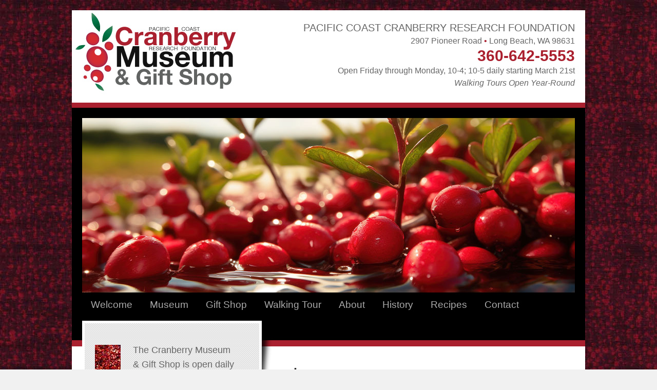

--- FILE ---
content_type: text/html; charset=UTF-8
request_url: https://cranberrymuseum.com/privacy/
body_size: 7692
content:
<!DOCTYPE html>
<html lang="en-US">
<head>
<meta charset="UTF-8" />
<title>privacy - Cranberry MuseumCranberry Museum</title>
<link rel="profile" href="https://gmpg.org/xfn/11" />
<!-- <link rel="stylesheet" type="text/css" media="all" href="https://cranberrymuseum.com/wp-content/themes/cranberrymuseum/style.css" /> -->
<link rel="stylesheet" type="text/css" href="//cranberrymuseum.com/wp-content/cache/wpfc-minified/kxdpljdj/bj6qg.css" media="all"/>
<link rel="pingback" href="https://cranberrymuseum.com/xmlrpc.php" />
<meta name='robots' content='index, follow, max-image-preview:large, max-snippet:-1, max-video-preview:-1' />
<style>img:is([sizes="auto" i], [sizes^="auto," i]) { contain-intrinsic-size: 3000px 1500px }</style>
<!-- This site is optimized with the Yoast SEO plugin v24.2 - https://yoast.com/wordpress/plugins/seo/ -->
<link rel="canonical" href="https://cranberrymuseum.com/privacy/" />
<meta property="og:locale" content="en_US" />
<meta property="og:type" content="article" />
<meta property="og:title" content="privacy - Cranberry Museum" />
<meta property="og:description" content="Privacy Pacific Coast Cranberry Museum takes your privacy very seriously. We do not rent, sell, or share personal information about you with other people or non-affiliated companies except to provide information or services you’ve requested. © &amp; Credits This site &hellip; Continue reading &rarr;" />
<meta property="og:url" content="https://cranberrymuseum.com/privacy/" />
<meta property="og:site_name" content="Cranberry Museum" />
<meta property="article:publisher" content="https://www.facebook.com/cranberrymuseumlongbeachwa" />
<meta property="article:modified_time" content="2012-10-29T17:44:02+00:00" />
<meta property="og:image" content="https://cranberrymuseum.com/wp-content/uploads/2012/10/beachdogtag.gif" />
<script type="application/ld+json" class="yoast-schema-graph">{"@context":"https://schema.org","@graph":[{"@type":"WebPage","@id":"https://cranberrymuseum.com/privacy/","url":"https://cranberrymuseum.com/privacy/","name":"privacy - Cranberry Museum","isPartOf":{"@id":"https://cranberrymuseum.com/#website"},"primaryImageOfPage":{"@id":"https://cranberrymuseum.com/privacy/#primaryimage"},"image":{"@id":"https://cranberrymuseum.com/privacy/#primaryimage"},"thumbnailUrl":"https://cranberrymuseum.com/wp-content/uploads/2012/10/beachdogtag.gif","datePublished":"2012-10-29T17:42:22+00:00","dateModified":"2012-10-29T17:44:02+00:00","breadcrumb":{"@id":"https://cranberrymuseum.com/privacy/#breadcrumb"},"inLanguage":"en-US","potentialAction":[{"@type":"ReadAction","target":["https://cranberrymuseum.com/privacy/"]}]},{"@type":"ImageObject","inLanguage":"en-US","@id":"https://cranberrymuseum.com/privacy/#primaryimage","url":"https://cranberrymuseum.com/wp-content/uploads/2012/10/beachdogtag.gif","contentUrl":"https://cranberrymuseum.com/wp-content/uploads/2012/10/beachdogtag.gif"},{"@type":"BreadcrumbList","@id":"https://cranberrymuseum.com/privacy/#breadcrumb","itemListElement":[{"@type":"ListItem","position":1,"name":"Home","item":"https://cranberrymuseum.com/"},{"@type":"ListItem","position":2,"name":"privacy"}]},{"@type":"WebSite","@id":"https://cranberrymuseum.com/#website","url":"https://cranberrymuseum.com/","name":"Cranberry Museum","description":"Pacific Coast Cranberry Research Foundation","publisher":{"@id":"https://cranberrymuseum.com/#organization"},"potentialAction":[{"@type":"SearchAction","target":{"@type":"EntryPoint","urlTemplate":"https://cranberrymuseum.com/?s={search_term_string}"},"query-input":{"@type":"PropertyValueSpecification","valueRequired":true,"valueName":"search_term_string"}}],"inLanguage":"en-US"},{"@type":"Organization","@id":"https://cranberrymuseum.com/#organization","name":"Cranberry Museum","alternateName":"Pacific Coast Cranberry Research Foundation","url":"https://cranberrymuseum.com/","logo":{"@type":"ImageObject","inLanguage":"en-US","@id":"https://cranberrymuseum.com/#/schema/logo/image/","url":"https://cranberrymuseum.com/wp-content/uploads/2023/03/cranberry-museum-logo2.gif","contentUrl":"https://cranberrymuseum.com/wp-content/uploads/2023/03/cranberry-museum-logo2.gif","width":242,"height":242,"caption":"Cranberry Museum"},"image":{"@id":"https://cranberrymuseum.com/#/schema/logo/image/"},"sameAs":["https://www.facebook.com/cranberrymuseumlongbeachwa"]}]}</script>
<!-- / Yoast SEO plugin. -->
<link rel="alternate" type="application/rss+xml" title="Cranberry Museum &raquo; Feed" href="https://cranberrymuseum.com/feed/" />
<link rel="alternate" type="application/rss+xml" title="Cranberry Museum &raquo; Comments Feed" href="https://cranberrymuseum.com/comments/feed/" />
<link rel="alternate" type="application/rss+xml" title="Cranberry Museum &raquo; privacy Comments Feed" href="https://cranberrymuseum.com/privacy/feed/" />
<!-- <link rel='stylesheet' id='wprm-public-css' href='https://cranberrymuseum.com/wp-content/plugins/wp-recipe-maker/dist/public-modern.css?ver=9.7.2' type='text/css' media='all' /> -->
<!-- <link rel='stylesheet' id='wp-block-library-css' href='https://cranberrymuseum.com/wp-includes/css/dist/block-library/style.min.css?ver=a2f865289778d182be144a73c1ddbc95' type='text/css' media='all' /> -->
<link rel="stylesheet" type="text/css" href="//cranberrymuseum.com/wp-content/cache/wpfc-minified/efegxhnd/e7dp2.css" media="all"/>
<style id='wp-block-library-theme-inline-css' type='text/css'>
.wp-block-audio :where(figcaption){color:#555;font-size:13px;text-align:center}.is-dark-theme .wp-block-audio :where(figcaption){color:#ffffffa6}.wp-block-audio{margin:0 0 1em}.wp-block-code{border:1px solid #ccc;border-radius:4px;font-family:Menlo,Consolas,monaco,monospace;padding:.8em 1em}.wp-block-embed :where(figcaption){color:#555;font-size:13px;text-align:center}.is-dark-theme .wp-block-embed :where(figcaption){color:#ffffffa6}.wp-block-embed{margin:0 0 1em}.blocks-gallery-caption{color:#555;font-size:13px;text-align:center}.is-dark-theme .blocks-gallery-caption{color:#ffffffa6}:root :where(.wp-block-image figcaption){color:#555;font-size:13px;text-align:center}.is-dark-theme :root :where(.wp-block-image figcaption){color:#ffffffa6}.wp-block-image{margin:0 0 1em}.wp-block-pullquote{border-bottom:4px solid;border-top:4px solid;color:currentColor;margin-bottom:1.75em}.wp-block-pullquote cite,.wp-block-pullquote footer,.wp-block-pullquote__citation{color:currentColor;font-size:.8125em;font-style:normal;text-transform:uppercase}.wp-block-quote{border-left:.25em solid;margin:0 0 1.75em;padding-left:1em}.wp-block-quote cite,.wp-block-quote footer{color:currentColor;font-size:.8125em;font-style:normal;position:relative}.wp-block-quote:where(.has-text-align-right){border-left:none;border-right:.25em solid;padding-left:0;padding-right:1em}.wp-block-quote:where(.has-text-align-center){border:none;padding-left:0}.wp-block-quote.is-large,.wp-block-quote.is-style-large,.wp-block-quote:where(.is-style-plain){border:none}.wp-block-search .wp-block-search__label{font-weight:700}.wp-block-search__button{border:1px solid #ccc;padding:.375em .625em}:where(.wp-block-group.has-background){padding:1.25em 2.375em}.wp-block-separator.has-css-opacity{opacity:.4}.wp-block-separator{border:none;border-bottom:2px solid;margin-left:auto;margin-right:auto}.wp-block-separator.has-alpha-channel-opacity{opacity:1}.wp-block-separator:not(.is-style-wide):not(.is-style-dots){width:100px}.wp-block-separator.has-background:not(.is-style-dots){border-bottom:none;height:1px}.wp-block-separator.has-background:not(.is-style-wide):not(.is-style-dots){height:2px}.wp-block-table{margin:0 0 1em}.wp-block-table td,.wp-block-table th{word-break:normal}.wp-block-table :where(figcaption){color:#555;font-size:13px;text-align:center}.is-dark-theme .wp-block-table :where(figcaption){color:#ffffffa6}.wp-block-video :where(figcaption){color:#555;font-size:13px;text-align:center}.is-dark-theme .wp-block-video :where(figcaption){color:#ffffffa6}.wp-block-video{margin:0 0 1em}:root :where(.wp-block-template-part.has-background){margin-bottom:0;margin-top:0;padding:1.25em 2.375em}
</style>
<style id='classic-theme-styles-inline-css' type='text/css'>
/*! This file is auto-generated */
.wp-block-button__link{color:#fff;background-color:#32373c;border-radius:9999px;box-shadow:none;text-decoration:none;padding:calc(.667em + 2px) calc(1.333em + 2px);font-size:1.125em}.wp-block-file__button{background:#32373c;color:#fff;text-decoration:none}
</style>
<style id='global-styles-inline-css' type='text/css'>
:root{--wp--preset--aspect-ratio--square: 1;--wp--preset--aspect-ratio--4-3: 4/3;--wp--preset--aspect-ratio--3-4: 3/4;--wp--preset--aspect-ratio--3-2: 3/2;--wp--preset--aspect-ratio--2-3: 2/3;--wp--preset--aspect-ratio--16-9: 16/9;--wp--preset--aspect-ratio--9-16: 9/16;--wp--preset--color--black: #000;--wp--preset--color--cyan-bluish-gray: #abb8c3;--wp--preset--color--white: #fff;--wp--preset--color--pale-pink: #f78da7;--wp--preset--color--vivid-red: #cf2e2e;--wp--preset--color--luminous-vivid-orange: #ff6900;--wp--preset--color--luminous-vivid-amber: #fcb900;--wp--preset--color--light-green-cyan: #7bdcb5;--wp--preset--color--vivid-green-cyan: #00d084;--wp--preset--color--pale-cyan-blue: #8ed1fc;--wp--preset--color--vivid-cyan-blue: #0693e3;--wp--preset--color--vivid-purple: #9b51e0;--wp--preset--color--blue: #0066cc;--wp--preset--color--medium-gray: #666;--wp--preset--color--light-gray: #f1f1f1;--wp--preset--gradient--vivid-cyan-blue-to-vivid-purple: linear-gradient(135deg,rgba(6,147,227,1) 0%,rgb(155,81,224) 100%);--wp--preset--gradient--light-green-cyan-to-vivid-green-cyan: linear-gradient(135deg,rgb(122,220,180) 0%,rgb(0,208,130) 100%);--wp--preset--gradient--luminous-vivid-amber-to-luminous-vivid-orange: linear-gradient(135deg,rgba(252,185,0,1) 0%,rgba(255,105,0,1) 100%);--wp--preset--gradient--luminous-vivid-orange-to-vivid-red: linear-gradient(135deg,rgba(255,105,0,1) 0%,rgb(207,46,46) 100%);--wp--preset--gradient--very-light-gray-to-cyan-bluish-gray: linear-gradient(135deg,rgb(238,238,238) 0%,rgb(169,184,195) 100%);--wp--preset--gradient--cool-to-warm-spectrum: linear-gradient(135deg,rgb(74,234,220) 0%,rgb(151,120,209) 20%,rgb(207,42,186) 40%,rgb(238,44,130) 60%,rgb(251,105,98) 80%,rgb(254,248,76) 100%);--wp--preset--gradient--blush-light-purple: linear-gradient(135deg,rgb(255,206,236) 0%,rgb(152,150,240) 100%);--wp--preset--gradient--blush-bordeaux: linear-gradient(135deg,rgb(254,205,165) 0%,rgb(254,45,45) 50%,rgb(107,0,62) 100%);--wp--preset--gradient--luminous-dusk: linear-gradient(135deg,rgb(255,203,112) 0%,rgb(199,81,192) 50%,rgb(65,88,208) 100%);--wp--preset--gradient--pale-ocean: linear-gradient(135deg,rgb(255,245,203) 0%,rgb(182,227,212) 50%,rgb(51,167,181) 100%);--wp--preset--gradient--electric-grass: linear-gradient(135deg,rgb(202,248,128) 0%,rgb(113,206,126) 100%);--wp--preset--gradient--midnight: linear-gradient(135deg,rgb(2,3,129) 0%,rgb(40,116,252) 100%);--wp--preset--font-size--small: 13px;--wp--preset--font-size--medium: 20px;--wp--preset--font-size--large: 36px;--wp--preset--font-size--x-large: 42px;--wp--preset--spacing--20: 0.44rem;--wp--preset--spacing--30: 0.67rem;--wp--preset--spacing--40: 1rem;--wp--preset--spacing--50: 1.5rem;--wp--preset--spacing--60: 2.25rem;--wp--preset--spacing--70: 3.38rem;--wp--preset--spacing--80: 5.06rem;--wp--preset--shadow--natural: 6px 6px 9px rgba(0, 0, 0, 0.2);--wp--preset--shadow--deep: 12px 12px 50px rgba(0, 0, 0, 0.4);--wp--preset--shadow--sharp: 6px 6px 0px rgba(0, 0, 0, 0.2);--wp--preset--shadow--outlined: 6px 6px 0px -3px rgba(255, 255, 255, 1), 6px 6px rgba(0, 0, 0, 1);--wp--preset--shadow--crisp: 6px 6px 0px rgba(0, 0, 0, 1);}:where(.is-layout-flex){gap: 0.5em;}:where(.is-layout-grid){gap: 0.5em;}body .is-layout-flex{display: flex;}.is-layout-flex{flex-wrap: wrap;align-items: center;}.is-layout-flex > :is(*, div){margin: 0;}body .is-layout-grid{display: grid;}.is-layout-grid > :is(*, div){margin: 0;}:where(.wp-block-columns.is-layout-flex){gap: 2em;}:where(.wp-block-columns.is-layout-grid){gap: 2em;}:where(.wp-block-post-template.is-layout-flex){gap: 1.25em;}:where(.wp-block-post-template.is-layout-grid){gap: 1.25em;}.has-black-color{color: var(--wp--preset--color--black) !important;}.has-cyan-bluish-gray-color{color: var(--wp--preset--color--cyan-bluish-gray) !important;}.has-white-color{color: var(--wp--preset--color--white) !important;}.has-pale-pink-color{color: var(--wp--preset--color--pale-pink) !important;}.has-vivid-red-color{color: var(--wp--preset--color--vivid-red) !important;}.has-luminous-vivid-orange-color{color: var(--wp--preset--color--luminous-vivid-orange) !important;}.has-luminous-vivid-amber-color{color: var(--wp--preset--color--luminous-vivid-amber) !important;}.has-light-green-cyan-color{color: var(--wp--preset--color--light-green-cyan) !important;}.has-vivid-green-cyan-color{color: var(--wp--preset--color--vivid-green-cyan) !important;}.has-pale-cyan-blue-color{color: var(--wp--preset--color--pale-cyan-blue) !important;}.has-vivid-cyan-blue-color{color: var(--wp--preset--color--vivid-cyan-blue) !important;}.has-vivid-purple-color{color: var(--wp--preset--color--vivid-purple) !important;}.has-black-background-color{background-color: var(--wp--preset--color--black) !important;}.has-cyan-bluish-gray-background-color{background-color: var(--wp--preset--color--cyan-bluish-gray) !important;}.has-white-background-color{background-color: var(--wp--preset--color--white) !important;}.has-pale-pink-background-color{background-color: var(--wp--preset--color--pale-pink) !important;}.has-vivid-red-background-color{background-color: var(--wp--preset--color--vivid-red) !important;}.has-luminous-vivid-orange-background-color{background-color: var(--wp--preset--color--luminous-vivid-orange) !important;}.has-luminous-vivid-amber-background-color{background-color: var(--wp--preset--color--luminous-vivid-amber) !important;}.has-light-green-cyan-background-color{background-color: var(--wp--preset--color--light-green-cyan) !important;}.has-vivid-green-cyan-background-color{background-color: var(--wp--preset--color--vivid-green-cyan) !important;}.has-pale-cyan-blue-background-color{background-color: var(--wp--preset--color--pale-cyan-blue) !important;}.has-vivid-cyan-blue-background-color{background-color: var(--wp--preset--color--vivid-cyan-blue) !important;}.has-vivid-purple-background-color{background-color: var(--wp--preset--color--vivid-purple) !important;}.has-black-border-color{border-color: var(--wp--preset--color--black) !important;}.has-cyan-bluish-gray-border-color{border-color: var(--wp--preset--color--cyan-bluish-gray) !important;}.has-white-border-color{border-color: var(--wp--preset--color--white) !important;}.has-pale-pink-border-color{border-color: var(--wp--preset--color--pale-pink) !important;}.has-vivid-red-border-color{border-color: var(--wp--preset--color--vivid-red) !important;}.has-luminous-vivid-orange-border-color{border-color: var(--wp--preset--color--luminous-vivid-orange) !important;}.has-luminous-vivid-amber-border-color{border-color: var(--wp--preset--color--luminous-vivid-amber) !important;}.has-light-green-cyan-border-color{border-color: var(--wp--preset--color--light-green-cyan) !important;}.has-vivid-green-cyan-border-color{border-color: var(--wp--preset--color--vivid-green-cyan) !important;}.has-pale-cyan-blue-border-color{border-color: var(--wp--preset--color--pale-cyan-blue) !important;}.has-vivid-cyan-blue-border-color{border-color: var(--wp--preset--color--vivid-cyan-blue) !important;}.has-vivid-purple-border-color{border-color: var(--wp--preset--color--vivid-purple) !important;}.has-vivid-cyan-blue-to-vivid-purple-gradient-background{background: var(--wp--preset--gradient--vivid-cyan-blue-to-vivid-purple) !important;}.has-light-green-cyan-to-vivid-green-cyan-gradient-background{background: var(--wp--preset--gradient--light-green-cyan-to-vivid-green-cyan) !important;}.has-luminous-vivid-amber-to-luminous-vivid-orange-gradient-background{background: var(--wp--preset--gradient--luminous-vivid-amber-to-luminous-vivid-orange) !important;}.has-luminous-vivid-orange-to-vivid-red-gradient-background{background: var(--wp--preset--gradient--luminous-vivid-orange-to-vivid-red) !important;}.has-very-light-gray-to-cyan-bluish-gray-gradient-background{background: var(--wp--preset--gradient--very-light-gray-to-cyan-bluish-gray) !important;}.has-cool-to-warm-spectrum-gradient-background{background: var(--wp--preset--gradient--cool-to-warm-spectrum) !important;}.has-blush-light-purple-gradient-background{background: var(--wp--preset--gradient--blush-light-purple) !important;}.has-blush-bordeaux-gradient-background{background: var(--wp--preset--gradient--blush-bordeaux) !important;}.has-luminous-dusk-gradient-background{background: var(--wp--preset--gradient--luminous-dusk) !important;}.has-pale-ocean-gradient-background{background: var(--wp--preset--gradient--pale-ocean) !important;}.has-electric-grass-gradient-background{background: var(--wp--preset--gradient--electric-grass) !important;}.has-midnight-gradient-background{background: var(--wp--preset--gradient--midnight) !important;}.has-small-font-size{font-size: var(--wp--preset--font-size--small) !important;}.has-medium-font-size{font-size: var(--wp--preset--font-size--medium) !important;}.has-large-font-size{font-size: var(--wp--preset--font-size--large) !important;}.has-x-large-font-size{font-size: var(--wp--preset--font-size--x-large) !important;}
:where(.wp-block-post-template.is-layout-flex){gap: 1.25em;}:where(.wp-block-post-template.is-layout-grid){gap: 1.25em;}
:where(.wp-block-columns.is-layout-flex){gap: 2em;}:where(.wp-block-columns.is-layout-grid){gap: 2em;}
:root :where(.wp-block-pullquote){font-size: 1.5em;line-height: 1.6;}
</style>
<!-- <link rel='stylesheet' id='twentyten-block-style-css' href='https://cranberrymuseum.com/wp-content/themes/twentyten/blocks.css?ver=20240703' type='text/css' media='all' /> -->
<link rel="stylesheet" type="text/css" href="//cranberrymuseum.com/wp-content/cache/wpfc-minified/mcmqxkft/bj6qg.css" media="all"/>
<link rel="https://api.w.org/" href="https://cranberrymuseum.com/wp-json/" /><link rel="alternate" title="JSON" type="application/json" href="https://cranberrymuseum.com/wp-json/wp/v2/pages/280" /><link rel="alternate" title="oEmbed (JSON)" type="application/json+oembed" href="https://cranberrymuseum.com/wp-json/oembed/1.0/embed?url=https%3A%2F%2Fcranberrymuseum.com%2Fprivacy%2F" />
<link rel="alternate" title="oEmbed (XML)" type="text/xml+oembed" href="https://cranberrymuseum.com/wp-json/oembed/1.0/embed?url=https%3A%2F%2Fcranberrymuseum.com%2Fprivacy%2F&#038;format=xml" />
<style type="text/css"> .tippy-box[data-theme~="wprm"] { background-color: #333333; color: #FFFFFF; } .tippy-box[data-theme~="wprm"][data-placement^="top"] > .tippy-arrow::before { border-top-color: #333333; } .tippy-box[data-theme~="wprm"][data-placement^="bottom"] > .tippy-arrow::before { border-bottom-color: #333333; } .tippy-box[data-theme~="wprm"][data-placement^="left"] > .tippy-arrow::before { border-left-color: #333333; } .tippy-box[data-theme~="wprm"][data-placement^="right"] > .tippy-arrow::before { border-right-color: #333333; } .tippy-box[data-theme~="wprm"] a { color: #FFFFFF; } .wprm-comment-rating svg { width: 18px !important; height: 18px !important; } img.wprm-comment-rating { width: 90px !important; height: 18px !important; } body { --comment-rating-star-color: #343434; } body { --wprm-popup-font-size: 16px; } body { --wprm-popup-background: #ffffff; } body { --wprm-popup-title: #000000; } body { --wprm-popup-content: #444444; } body { --wprm-popup-button-background: #444444; } body { --wprm-popup-button-text: #ffffff; }</style><style type="text/css">.wprm-glossary-term {color: #5A822B;text-decoration: underline;cursor: help;}</style><style type="text/css">.wprm-recipe-template-snippet-basic-buttons {
font-family: inherit; /* wprm_font_family type=font */
font-size: 0.9em; /* wprm_font_size type=font_size */
text-align: center; /* wprm_text_align type=align */
margin-top: 0px; /* wprm_margin_top type=size */
margin-bottom: 10px; /* wprm_margin_bottom type=size */
}
.wprm-recipe-template-snippet-basic-buttons a  {
margin: 5px; /* wprm_margin_button type=size */
margin: 5px; /* wprm_margin_button type=size */
}
.wprm-recipe-template-snippet-basic-buttons a:first-child {
margin-left: 0;
}
.wprm-recipe-template-snippet-basic-buttons a:last-child {
margin-right: 0;
}.wprm-recipe-template-compact {
margin: 20px auto;
background-color: #fafafa; /* wprm_background type=color */
font-family: -apple-system, BlinkMacSystemFont, "Segoe UI", Roboto, Oxygen-Sans, Ubuntu, Cantarell, "Helvetica Neue", sans-serif; /* wprm_main_font_family type=font */
font-size: 0.9em; /* wprm_main_font_size type=font_size */
line-height: 1.5em; /* wprm_main_line_height type=font_size */
color: #333333; /* wprm_main_text type=color */
max-width: 650px; /* wprm_max_width type=size */
}
.wprm-recipe-template-compact a {
color: #3498db; /* wprm_link type=color */
}
.wprm-recipe-template-compact p, .wprm-recipe-template-compact li {
font-family: -apple-system, BlinkMacSystemFont, "Segoe UI", Roboto, Oxygen-Sans, Ubuntu, Cantarell, "Helvetica Neue", sans-serif; /* wprm_main_font_family type=font */
font-size: 1em !important;
line-height: 1.5em !important; /* wprm_main_line_height type=font_size */
}
.wprm-recipe-template-compact li {
margin: 0 0 0 32px !important;
padding: 0 !important;
}
.rtl .wprm-recipe-template-compact li {
margin: 0 32px 0 0 !important;
}
.wprm-recipe-template-compact ol, .wprm-recipe-template-compact ul {
margin: 0 !important;
padding: 0 !important;
}
.wprm-recipe-template-compact br {
display: none;
}
.wprm-recipe-template-compact .wprm-recipe-name,
.wprm-recipe-template-compact .wprm-recipe-header {
font-family: -apple-system, BlinkMacSystemFont, "Segoe UI", Roboto, Oxygen-Sans, Ubuntu, Cantarell, "Helvetica Neue", sans-serif; /* wprm_header_font_family type=font */
color: #000000; /* wprm_header_text type=color */
line-height: 1.3em; /* wprm_header_line_height type=font_size */
}
.wprm-recipe-template-compact h1,
.wprm-recipe-template-compact h2,
.wprm-recipe-template-compact h3,
.wprm-recipe-template-compact h4,
.wprm-recipe-template-compact h5,
.wprm-recipe-template-compact h6 {
font-family: -apple-system, BlinkMacSystemFont, "Segoe UI", Roboto, Oxygen-Sans, Ubuntu, Cantarell, "Helvetica Neue", sans-serif; /* wprm_header_font_family type=font */
color: #212121; /* wprm_header_text type=color */
line-height: 1.3em; /* wprm_header_line_height type=font_size */
margin: 0 !important;
padding: 0 !important;
}
.wprm-recipe-template-compact .wprm-recipe-header {
margin-top: 1.2em !important;
}
.wprm-recipe-template-compact h1 {
font-size: 2em; /* wprm_h1_size type=font_size */
}
.wprm-recipe-template-compact h2 {
font-size: 1.8em; /* wprm_h2_size type=font_size */
}
.wprm-recipe-template-compact h3 {
font-size: 1.2em; /* wprm_h3_size type=font_size */
}
.wprm-recipe-template-compact h4 {
font-size: 1em; /* wprm_h4_size type=font_size */
}
.wprm-recipe-template-compact h5 {
font-size: 1em; /* wprm_h5_size type=font_size */
}
.wprm-recipe-template-compact h6 {
font-size: 1em; /* wprm_h6_size type=font_size */
}.wprm-recipe-template-compact {
border-style: solid; /* wprm_border_style type=border */
border-width: 1px; /* wprm_border_width type=size */
border-color: #777777; /* wprm_border type=color */
border-radius: 0px; /* wprm_border_radius type=size */
padding: 10px;
}.wprm-recipe-template-compact-howto {
margin: 20px auto;
background-color: #fafafa; /* wprm_background type=color */
font-family: -apple-system, BlinkMacSystemFont, "Segoe UI", Roboto, Oxygen-Sans, Ubuntu, Cantarell, "Helvetica Neue", sans-serif; /* wprm_main_font_family type=font */
font-size: 0.9em; /* wprm_main_font_size type=font_size */
line-height: 1.5em; /* wprm_main_line_height type=font_size */
color: #333333; /* wprm_main_text type=color */
max-width: 650px; /* wprm_max_width type=size */
}
.wprm-recipe-template-compact-howto a {
color: #3498db; /* wprm_link type=color */
}
.wprm-recipe-template-compact-howto p, .wprm-recipe-template-compact-howto li {
font-family: -apple-system, BlinkMacSystemFont, "Segoe UI", Roboto, Oxygen-Sans, Ubuntu, Cantarell, "Helvetica Neue", sans-serif; /* wprm_main_font_family type=font */
font-size: 1em !important;
line-height: 1.5em !important; /* wprm_main_line_height type=font_size */
}
.wprm-recipe-template-compact-howto li {
margin: 0 0 0 32px !important;
padding: 0 !important;
}
.rtl .wprm-recipe-template-compact-howto li {
margin: 0 32px 0 0 !important;
}
.wprm-recipe-template-compact-howto ol, .wprm-recipe-template-compact-howto ul {
margin: 0 !important;
padding: 0 !important;
}
.wprm-recipe-template-compact-howto br {
display: none;
}
.wprm-recipe-template-compact-howto .wprm-recipe-name,
.wprm-recipe-template-compact-howto .wprm-recipe-header {
font-family: -apple-system, BlinkMacSystemFont, "Segoe UI", Roboto, Oxygen-Sans, Ubuntu, Cantarell, "Helvetica Neue", sans-serif; /* wprm_header_font_family type=font */
color: #000000; /* wprm_header_text type=color */
line-height: 1.3em; /* wprm_header_line_height type=font_size */
}
.wprm-recipe-template-compact-howto h1,
.wprm-recipe-template-compact-howto h2,
.wprm-recipe-template-compact-howto h3,
.wprm-recipe-template-compact-howto h4,
.wprm-recipe-template-compact-howto h5,
.wprm-recipe-template-compact-howto h6 {
font-family: -apple-system, BlinkMacSystemFont, "Segoe UI", Roboto, Oxygen-Sans, Ubuntu, Cantarell, "Helvetica Neue", sans-serif; /* wprm_header_font_family type=font */
color: #212121; /* wprm_header_text type=color */
line-height: 1.3em; /* wprm_header_line_height type=font_size */
margin: 0 !important;
padding: 0 !important;
}
.wprm-recipe-template-compact-howto .wprm-recipe-header {
margin-top: 1.2em !important;
}
.wprm-recipe-template-compact-howto h1 {
font-size: 2em; /* wprm_h1_size type=font_size */
}
.wprm-recipe-template-compact-howto h2 {
font-size: 1.8em; /* wprm_h2_size type=font_size */
}
.wprm-recipe-template-compact-howto h3 {
font-size: 1.2em; /* wprm_h3_size type=font_size */
}
.wprm-recipe-template-compact-howto h4 {
font-size: 1em; /* wprm_h4_size type=font_size */
}
.wprm-recipe-template-compact-howto h5 {
font-size: 1em; /* wprm_h5_size type=font_size */
}
.wprm-recipe-template-compact-howto h6 {
font-size: 1em; /* wprm_h6_size type=font_size */
}.wprm-recipe-template-compact-howto {
border-style: solid; /* wprm_border_style type=border */
border-width: 1px; /* wprm_border_width type=size */
border-color: #777777; /* wprm_border type=color */
border-radius: 0px; /* wprm_border_radius type=size */
padding: 10px;
}.wprm-recipe-template-chic {
margin: 20px auto;
background-color: #fafafa; /* wprm_background type=color */
font-family: -apple-system, BlinkMacSystemFont, "Segoe UI", Roboto, Oxygen-Sans, Ubuntu, Cantarell, "Helvetica Neue", sans-serif; /* wprm_main_font_family type=font */
font-size: 0.9em; /* wprm_main_font_size type=font_size */
line-height: 1.5em; /* wprm_main_line_height type=font_size */
color: #333333; /* wprm_main_text type=color */
max-width: 650px; /* wprm_max_width type=size */
}
.wprm-recipe-template-chic a {
color: #3498db; /* wprm_link type=color */
}
.wprm-recipe-template-chic p, .wprm-recipe-template-chic li {
font-family: -apple-system, BlinkMacSystemFont, "Segoe UI", Roboto, Oxygen-Sans, Ubuntu, Cantarell, "Helvetica Neue", sans-serif; /* wprm_main_font_family type=font */
font-size: 1em !important;
line-height: 1.5em !important; /* wprm_main_line_height type=font_size */
}
.wprm-recipe-template-chic li {
margin: 0 0 0 32px !important;
padding: 0 !important;
}
.rtl .wprm-recipe-template-chic li {
margin: 0 32px 0 0 !important;
}
.wprm-recipe-template-chic ol, .wprm-recipe-template-chic ul {
margin: 0 !important;
padding: 0 !important;
}
.wprm-recipe-template-chic br {
display: none;
}
.wprm-recipe-template-chic .wprm-recipe-name,
.wprm-recipe-template-chic .wprm-recipe-header {
font-family: -apple-system, BlinkMacSystemFont, "Segoe UI", Roboto, Oxygen-Sans, Ubuntu, Cantarell, "Helvetica Neue", sans-serif; /* wprm_header_font_family type=font */
color: #000000; /* wprm_header_text type=color */
line-height: 1.3em; /* wprm_header_line_height type=font_size */
}
.wprm-recipe-template-chic h1,
.wprm-recipe-template-chic h2,
.wprm-recipe-template-chic h3,
.wprm-recipe-template-chic h4,
.wprm-recipe-template-chic h5,
.wprm-recipe-template-chic h6 {
font-family: -apple-system, BlinkMacSystemFont, "Segoe UI", Roboto, Oxygen-Sans, Ubuntu, Cantarell, "Helvetica Neue", sans-serif; /* wprm_header_font_family type=font */
color: #212121; /* wprm_header_text type=color */
line-height: 1.3em; /* wprm_header_line_height type=font_size */
margin: 0 !important;
padding: 0 !important;
}
.wprm-recipe-template-chic .wprm-recipe-header {
margin-top: 1.2em !important;
}
.wprm-recipe-template-chic h1 {
font-size: 2em; /* wprm_h1_size type=font_size */
}
.wprm-recipe-template-chic h2 {
font-size: 1.8em; /* wprm_h2_size type=font_size */
}
.wprm-recipe-template-chic h3 {
font-size: 1.2em; /* wprm_h3_size type=font_size */
}
.wprm-recipe-template-chic h4 {
font-size: 1em; /* wprm_h4_size type=font_size */
}
.wprm-recipe-template-chic h5 {
font-size: 1em; /* wprm_h5_size type=font_size */
}
.wprm-recipe-template-chic h6 {
font-size: 1em; /* wprm_h6_size type=font_size */
}.wprm-recipe-template-chic {
font-size: 1em; /* wprm_main_font_size type=font_size */
border-style: solid; /* wprm_border_style type=border */
border-width: 1px; /* wprm_border_width type=size */
border-color: #E0E0E0; /* wprm_border type=color */
padding: 10px;
background-color: #ffffff; /* wprm_background type=color */
max-width: 950px; /* wprm_max_width type=size */
}
.wprm-recipe-template-chic a {
color: #5A822B; /* wprm_link type=color */
}
.wprm-recipe-template-chic .wprm-recipe-name {
line-height: 1.3em;
font-weight: bold;
}
.wprm-recipe-template-chic .wprm-template-chic-buttons {
clear: both;
font-size: 0.9em;
text-align: center;
}
.wprm-recipe-template-chic .wprm-template-chic-buttons .wprm-recipe-icon {
margin-right: 5px;
}
.wprm-recipe-template-chic .wprm-recipe-header {
margin-bottom: 0.5em !important;
}
.wprm-recipe-template-chic .wprm-nutrition-label-container {
font-size: 0.9em;
}
.wprm-recipe-template-chic .wprm-call-to-action {
border-radius: 3px;
}</style></head>
<body data-rsssl=1 class="page-template-default page page-id-280">
<div id="wrapper" class="hfeed">
<div id="header">
<div id="masthead">
<div id="branding" role="banner">
<div id="site-description">Pacific Coast Cranberry Research Foundation</div>
<div id="site-info">
<p style="color:222;font-size:16px;line-height:1.5;">2907 Pioneer Road <span class="red-text">&#149;</span> Long Beach, WA 98631<br /><span id="phonenumber" class="red-text">360-642-5553</span>
<br />Open Friday through Monday, 10-4; 10-5 daily starting March 21st <br /><em>Walking Tours Open Year-Round</em></p>
</div>
</div><!-- #branding -->
<div id="splash">
<img src="https://cranberrymuseum.com/wp-content/uploads/2024/10/03.jpeg" width="960" height="340" alt="" />
</div><!-- #splash -->
<div id="access" role="navigation">
<div class="skip-link screen-reader-text"><a href="#content" title="Skip to content">Skip to content</a></div>
<div class="menu-header"><ul id="menu-primary-nav" class="menu"><li id="menu-item-32" class="menu-item menu-item-type-post_type menu-item-object-page menu-item-home menu-item-32"><a href="https://cranberrymuseum.com/">Welcome</a></li>
<li id="menu-item-31" class="menu-item menu-item-type-post_type menu-item-object-page menu-item-31"><a href="https://cranberrymuseum.com/museum/">Museum</a></li>
<li id="menu-item-30" class="menu-item menu-item-type-post_type menu-item-object-page menu-item-30"><a href="https://cranberrymuseum.com/gift-shop/">Gift Shop</a></li>
<li id="menu-item-29" class="menu-item menu-item-type-post_type menu-item-object-page menu-item-29"><a href="https://cranberrymuseum.com/walking-tour/">Walking Tour</a></li>
<li id="menu-item-28" class="menu-item menu-item-type-post_type menu-item-object-page menu-item-28"><a href="https://cranberrymuseum.com/about/">About</a></li>
<li id="menu-item-27" class="menu-item menu-item-type-post_type menu-item-object-page menu-item-27"><a href="https://cranberrymuseum.com/history/">History</a></li>
<li id="menu-item-26" class="menu-item menu-item-type-post_type menu-item-object-page menu-item-26"><a href="https://cranberrymuseum.com/recipes/">Recipes</a></li>
<li id="menu-item-24" class="menu-item menu-item-type-post_type menu-item-object-page menu-item-24"><a href="https://cranberrymuseum.com/contact/">Contact</a></li>
</ul></div>			</div><!-- #access -->
</div><!-- #masthead -->
</div><!-- #header -->
<div id="main">
<div id="container">
<div id="content" role="main">
<div id="post-280" class="post-280 page type-page status-publish hentry">
<h1 class="entry-title">privacy</h1>
<div class="entry-content">
<div>
<p><strong>Privacy</strong></p>
<p>Pacific Coast Cranberry Museum takes your privacy very seriously.</p>
<p>We do not rent, sell, or share personal information about you with other people or non-affiliated companies except to provide information or services you’ve requested.</p>
<p><strong>© &amp; Credits</strong></p>
<p>This site and all contents are © 2011 to present, Pacific Coast Cranberry Museum. All Rights Reserved.</p>
<p><img decoding="async" class="alignright size-full wp-image-282" title="beachdogtag" src="https://cranberrymuseum.com/wp-content/uploads/2012/10/beachdogtag.gif" alt="" width="175" height="83" />All logos and trademarks are acknowledged as belonging to their respective entities.</p>
<p>Site design &amp; development by<br />
<a href="http://beachdog.com/" target="_blank">beachdog.com</a>, Inc</p>
</div>
</div><!-- .entry-content -->
</div><!-- #post-## -->
</div><!-- #content -->
</div><!-- #container -->
<div id="primary" class="widget-area class_box_shadow" role="complementary">
<div>
<ul class="xoxo">
<li id="spot-7" class="widget-container spot"><p><img loading="lazy" decoding="async" class="alignleft size-full wp-image-198" title="cran" src="https://cranberrymuseum.com/wp-content/uploads/2012/10/cran.jpg" alt="" width="50" height="50"></p>
<p>The Cranberry Museum &amp; Gift Shop is open daily from 10 am to 5 pm.&nbsp; Take a self-guided tour of our bogs anytime from dawn to dusk, by picking up a brochure from the red-barn mailbox at the head of the sidewalk, just next to the front parking lot.&nbsp; Follow the sidewalk toward the bogs, go through the evergreen huckleberry hedge and walk on the grassy path in between the bogs.&nbsp; Please keep dogs on a leash, and stay out of the bogs!</p>
<p>&nbsp;</p>
</li>			</ul>
</div>
<div class="sh_sides_right"></div>
</div><!-- #primary .widget-area -->
<div id="secondary" class="widget-area" role="complementary">
<ul class="xoxo">
<li id="spot-6" class="widget-container spot"><h3 class="widget-title">Featured Product</h3><p><img loading="lazy" decoding="async" class="alignleft size-full wp-image-329" title="OLYMPUS DIGITAL CAMERA" src="https://cranberrymuseum.com/wp-content/uploads/2012/10/cranice1.jpg" alt="" width="144" height="192" /></p>
<p>Try our Delicious Cranberry Ice Cream, available in the Gift Shop!</p>
</li>			</ul>
</div><!-- #secondary .widget-area -->
	</div><!-- #main -->
<div id="footer" role="contentinfo">
<div id="colophon">
<img id="bee-ani" src="https://cranberrymuseum.com/wp-content/themes/cranberrymuseum/images/bee_ani.gif" />
<a href="http://www.facebook.com/pages/Cranberry-Museum/166655354092" target="_blank"><img id="footer-fb" src="https://cranberrymuseum.com/wp-content/themes/cranberrymuseum/images/cranberry-footer-fb.gif" /></a>
<span>
<a href="https://cranberrymuseum.com/privacy/">Privacy</a>,
<a href="https://cranberrymuseum.com/privacy/">&copy;</a>,
<a href="https://cranberrymuseum.com/privacy/">Credits.</a>
&nbsp;&nbsp;Please <a href="#">report</a> technical challenges.			
</span>
</div><!-- #colophon -->
</div><!-- #footer -->
</div><!-- #wrapper -->
<script type="text/javascript" src="https://cranberrymuseum.com/wp-includes/js/comment-reply.min.js?ver=a2f865289778d182be144a73c1ddbc95" id="comment-reply-js" async="async" data-wp-strategy="async"></script>
<script type="text/javascript" id="wprm-public-js-extra">
/* <![CDATA[ */
var wprm_public = {"user":"0","endpoints":{"analytics":"https:\/\/cranberrymuseum.com\/wp-json\/wp-recipe-maker\/v1\/analytics","integrations":"https:\/\/cranberrymuseum.com\/wp-json\/wp-recipe-maker\/v1\/integrations","manage":"https:\/\/cranberrymuseum.com\/wp-json\/wp-recipe-maker\/v1\/manage"},"settings":{"features_comment_ratings":true,"template_color_comment_rating":"#343434","instruction_media_toggle_default":"on","video_force_ratio":false,"analytics_enabled":false,"google_analytics_enabled":false,"print_new_tab":true,"print_recipe_identifier":"slug"},"post_id":"280","home_url":"https:\/\/cranberrymuseum.com\/","print_slug":"wprm_print","permalinks":"\/%postname%\/","ajax_url":"https:\/\/cranberrymuseum.com\/wp-admin\/admin-ajax.php","nonce":"018246a546","api_nonce":"8e0a096b41","translations":[],"version":{"free":"9.7.2"}};
/* ]]> */
</script>
<script type="text/javascript" src="https://cranberrymuseum.com/wp-content/plugins/wp-recipe-maker/dist/public-modern.js?ver=9.7.2" id="wprm-public-js"></script>
</body>
</html><!-- WP Fastest Cache file was created in 0.13521814346313 seconds, on 22-04-25 16:36:08 -->

--- FILE ---
content_type: text/css
request_url: https://cranberrymuseum.com/wp-content/cache/wpfc-minified/mcmqxkft/bj6qg.css
body_size: 958
content:
[class^="wp-block-"]:not(.wp-block-gallery) > figcaption {
color: #777;
font-family: "Helvetica Neue", Arial, Helvetica, "Nimbus Sans L", sans-serif;
} [class^="wp-block-"].alignleft,
[class^="wp-block-"] .alignleft {
margin-right: 24px;
}
[class^="wp-block-"].alignright,
[class^="wp-block-"] .alignright {
margin-left: 24px;
}  p.has-drop-cap:not(:focus)::first-letter {
font-size: 5em;
margin-top: 0.1em;
} .wp-block-image figure {
margin-bottom: 24px;
}
.wp-block-image figcaption {
margin: -7px 0 20px;
padding: 9px 9px 1.0em;
text-align: center;
}
.wp-block-image.alignfull,
.wp-block-image.alignfull img {
margin: 0;
} .wp-block-gallery {
margin: 0 0 24px;
}
.wp-block-gallery .blocks-gallery-image figcaption,
.wp-block-gallery .blocks-gallery-item figcaption {
font-family: "Helvetica Neue", Arial, Helvetica, "Nimbus Sans L", sans-serif;
left: 0;
right: 0;
width: auto;
} .wp-block-quote:not(.is-large):not(.is-style-large) {
border: none;
padding: 0 3em;
}
.wp-block-quote cite {
color: inherit;
font-size: inherit;
font-weight: 600;
} .wp-block-audio {
margin-left: 0;
margin-right: 0;
}
.wp-block-audio audio {
display: block;
width: 100%;
} .rtl .wp-block-file * + .wp-block-file__button {
margin: 0 0 0 0.75em;
}  .wp-block-code {
background-color: transparent;
border: 0;
padding: 0;
} .wp-block-pullquote {
font-size: 1em;
}
.wp-block-pullquote p {
font-size: 1.5em;
line-height: 1.3;
}
.wp-block-pullquote__citation,
.wp-block-pullquote cite {
color: inherit;
font-size: inherit;
font-weight: 600;
text-transform: none;
} .wp-block-table td,
.wp-block-table th {
border: none;
}
.wp-block-table td {
border-top: 1px solid #e7e7e7;
}
.wp-block-table tr:nth-child(odd) td {
background: #f2f7fc;
}
#content .wp-block-table[style*="font-size"] *,
#content .wp-block-table[class*="-font-size"] *,
#content .wp-block-calendar[style*="font-size"] *,
#content .wp-block-calendar[class*="-font-size"] * {
font-size: inherit;
line-height: 1.5;
}  .wp-block-separator {
border: 0;
} .wp-block-media-text {
margin-bottom: 24px;
}  .wp-block-archives.aligncenter,
.wp-block-categories.aligncenter,
.wp-block-latest-posts.aligncenter {
margin-left: 20px;
text-align: center;
}
.rtl .wp-block-archives.aligncenter,
.rtl .wp-block-categories.aligncenter,
.rtl .wp-block-latest-posts.aligncenter {
margin-left: 0;
margin-right: 20px;
} .wp-block-latest-comments {
margin: 0 0 24px;
} .wp-block-latest-posts.is-grid {
margin-left: 0;
margin-right: 0;
} .has-blue-color,
.has-blue-color:visited,
#content .has-blue-color,
#content .has-blue-color:visited {
color: #0066cc;
}
.has-blue-background-color,
.has-blue-background-color:visited {
background-color: #0066cc;
}
.has-black-color,
.has-black-color:visited,
#content .has-black-color,
#content .has-black-color:visited {
color: #000;
}
.has-black-background-color,
.has-black-background-color:visited {
background-color: #000;
}
.has-medium-gray-color,
.has-medium-gray-color:visited,
#content .has-medium-gray-color,
#content .has-medium-gray-color:visited {
color: #666;
}
.has-medium-gray-background-color,
.has-medium-gray-background-color:visited {
background-color: #666;
}
.has-light-gray-color,
.has-light-gray-color:visited,
#content .has-light-gray-color,
#content .has-light-gray-color:visited {
color: #f1f1f1;
}
.has-light-gray-background-color,
.has-light-gray-background-color:visited {
background-color: #f1f1f1;
}
.has-white-color,
.has-white-color:visited,
#content .has-white-color,
#content .has-white-color:visited {
color: #fff;
}
.has-white-background-color,
.has-white-background-color:visited {
background-color: #fff;
}